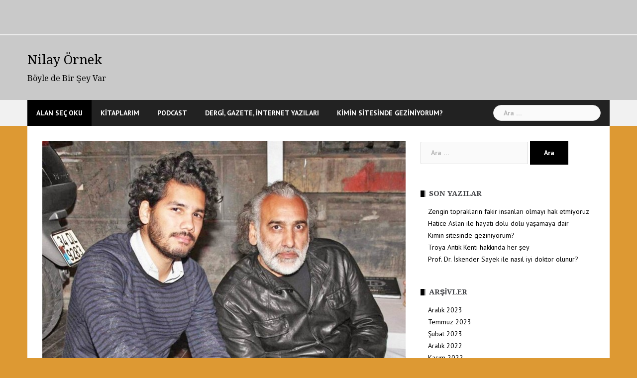

--- FILE ---
content_type: text/html; charset=UTF-8
request_url: https://nilayornek.com/ruzgar-cetin-davasi-icin-aileyi-arayan-ust-duzey-burokratlar-kim/
body_size: 20095
content:
<!DOCTYPE html>
<html lang="tr">
<head>
<meta charset="UTF-8">
<meta name="viewport" content="width=device-width, initial-scale=1">
<link rel="profile" href="http://gmpg.org/xfn/11">
<link rel="pingback" href="https://nilayornek.com/xmlrpc.php">

<title>Rüzgâr Çetin davası için aileyi arayan üst düzey bürokratlar kim? &#8211; Nilay Örnek</title>
<meta name='robots' content='max-image-preview:large' />
<link rel='dns-prefetch' href='//stats.wp.com' />
<link rel='dns-prefetch' href='//fonts.googleapis.com' />
<link rel='dns-prefetch' href='//c0.wp.com' />
<link rel="alternate" type="application/rss+xml" title="Nilay Örnek &raquo; akışı" href="https://nilayornek.com/feed/" />
<link rel="alternate" type="application/rss+xml" title="Nilay Örnek &raquo; yorum akışı" href="https://nilayornek.com/comments/feed/" />
<link rel="alternate" type="application/rss+xml" title="Nilay Örnek &raquo; Rüzgâr Çetin davası için aileyi arayan üst düzey bürokratlar kim? yorum akışı" href="https://nilayornek.com/ruzgar-cetin-davasi-icin-aileyi-arayan-ust-duzey-burokratlar-kim/feed/" />
<link rel="alternate" title="oEmbed (JSON)" type="application/json+oembed" href="https://nilayornek.com/wp-json/oembed/1.0/embed?url=https%3A%2F%2Fnilayornek.com%2Fruzgar-cetin-davasi-icin-aileyi-arayan-ust-duzey-burokratlar-kim%2F" />
<link rel="alternate" title="oEmbed (XML)" type="text/xml+oembed" href="https://nilayornek.com/wp-json/oembed/1.0/embed?url=https%3A%2F%2Fnilayornek.com%2Fruzgar-cetin-davasi-icin-aileyi-arayan-ust-duzey-burokratlar-kim%2F&#038;format=xml" />
<style id='wp-img-auto-sizes-contain-inline-css' type='text/css'>
img:is([sizes=auto i],[sizes^="auto," i]){contain-intrinsic-size:3000px 1500px}
/*# sourceURL=wp-img-auto-sizes-contain-inline-css */
</style>
<link rel='stylesheet' id='newsanchor-bootstrap-css' href='https://nilayornek.com/wp-content/themes/newsanchor/css/bootstrap/bootstrap.min.css?ver=1' type='text/css' media='all' />
<style id='wp-emoji-styles-inline-css' type='text/css'>

	img.wp-smiley, img.emoji {
		display: inline !important;
		border: none !important;
		box-shadow: none !important;
		height: 1em !important;
		width: 1em !important;
		margin: 0 0.07em !important;
		vertical-align: -0.1em !important;
		background: none !important;
		padding: 0 !important;
	}
/*# sourceURL=wp-emoji-styles-inline-css */
</style>
<style id='wp-block-library-inline-css' type='text/css'>
:root{--wp-block-synced-color:#7a00df;--wp-block-synced-color--rgb:122,0,223;--wp-bound-block-color:var(--wp-block-synced-color);--wp-editor-canvas-background:#ddd;--wp-admin-theme-color:#007cba;--wp-admin-theme-color--rgb:0,124,186;--wp-admin-theme-color-darker-10:#006ba1;--wp-admin-theme-color-darker-10--rgb:0,107,160.5;--wp-admin-theme-color-darker-20:#005a87;--wp-admin-theme-color-darker-20--rgb:0,90,135;--wp-admin-border-width-focus:2px}@media (min-resolution:192dpi){:root{--wp-admin-border-width-focus:1.5px}}.wp-element-button{cursor:pointer}:root .has-very-light-gray-background-color{background-color:#eee}:root .has-very-dark-gray-background-color{background-color:#313131}:root .has-very-light-gray-color{color:#eee}:root .has-very-dark-gray-color{color:#313131}:root .has-vivid-green-cyan-to-vivid-cyan-blue-gradient-background{background:linear-gradient(135deg,#00d084,#0693e3)}:root .has-purple-crush-gradient-background{background:linear-gradient(135deg,#34e2e4,#4721fb 50%,#ab1dfe)}:root .has-hazy-dawn-gradient-background{background:linear-gradient(135deg,#faaca8,#dad0ec)}:root .has-subdued-olive-gradient-background{background:linear-gradient(135deg,#fafae1,#67a671)}:root .has-atomic-cream-gradient-background{background:linear-gradient(135deg,#fdd79a,#004a59)}:root .has-nightshade-gradient-background{background:linear-gradient(135deg,#330968,#31cdcf)}:root .has-midnight-gradient-background{background:linear-gradient(135deg,#020381,#2874fc)}:root{--wp--preset--font-size--normal:16px;--wp--preset--font-size--huge:42px}.has-regular-font-size{font-size:1em}.has-larger-font-size{font-size:2.625em}.has-normal-font-size{font-size:var(--wp--preset--font-size--normal)}.has-huge-font-size{font-size:var(--wp--preset--font-size--huge)}.has-text-align-center{text-align:center}.has-text-align-left{text-align:left}.has-text-align-right{text-align:right}.has-fit-text{white-space:nowrap!important}#end-resizable-editor-section{display:none}.aligncenter{clear:both}.items-justified-left{justify-content:flex-start}.items-justified-center{justify-content:center}.items-justified-right{justify-content:flex-end}.items-justified-space-between{justify-content:space-between}.screen-reader-text{border:0;clip-path:inset(50%);height:1px;margin:-1px;overflow:hidden;padding:0;position:absolute;width:1px;word-wrap:normal!important}.screen-reader-text:focus{background-color:#ddd;clip-path:none;color:#444;display:block;font-size:1em;height:auto;left:5px;line-height:normal;padding:15px 23px 14px;text-decoration:none;top:5px;width:auto;z-index:100000}html :where(.has-border-color){border-style:solid}html :where([style*=border-top-color]){border-top-style:solid}html :where([style*=border-right-color]){border-right-style:solid}html :where([style*=border-bottom-color]){border-bottom-style:solid}html :where([style*=border-left-color]){border-left-style:solid}html :where([style*=border-width]){border-style:solid}html :where([style*=border-top-width]){border-top-style:solid}html :where([style*=border-right-width]){border-right-style:solid}html :where([style*=border-bottom-width]){border-bottom-style:solid}html :where([style*=border-left-width]){border-left-style:solid}html :where(img[class*=wp-image-]){height:auto;max-width:100%}:where(figure){margin:0 0 1em}html :where(.is-position-sticky){--wp-admin--admin-bar--position-offset:var(--wp-admin--admin-bar--height,0px)}@media screen and (max-width:600px){html :where(.is-position-sticky){--wp-admin--admin-bar--position-offset:0px}}
.has-text-align-justify{text-align:justify;}

/*# sourceURL=wp-block-library-inline-css */
</style><style id='global-styles-inline-css' type='text/css'>
:root{--wp--preset--aspect-ratio--square: 1;--wp--preset--aspect-ratio--4-3: 4/3;--wp--preset--aspect-ratio--3-4: 3/4;--wp--preset--aspect-ratio--3-2: 3/2;--wp--preset--aspect-ratio--2-3: 2/3;--wp--preset--aspect-ratio--16-9: 16/9;--wp--preset--aspect-ratio--9-16: 9/16;--wp--preset--color--black: #000000;--wp--preset--color--cyan-bluish-gray: #abb8c3;--wp--preset--color--white: #ffffff;--wp--preset--color--pale-pink: #f78da7;--wp--preset--color--vivid-red: #cf2e2e;--wp--preset--color--luminous-vivid-orange: #ff6900;--wp--preset--color--luminous-vivid-amber: #fcb900;--wp--preset--color--light-green-cyan: #7bdcb5;--wp--preset--color--vivid-green-cyan: #00d084;--wp--preset--color--pale-cyan-blue: #8ed1fc;--wp--preset--color--vivid-cyan-blue: #0693e3;--wp--preset--color--vivid-purple: #9b51e0;--wp--preset--gradient--vivid-cyan-blue-to-vivid-purple: linear-gradient(135deg,rgb(6,147,227) 0%,rgb(155,81,224) 100%);--wp--preset--gradient--light-green-cyan-to-vivid-green-cyan: linear-gradient(135deg,rgb(122,220,180) 0%,rgb(0,208,130) 100%);--wp--preset--gradient--luminous-vivid-amber-to-luminous-vivid-orange: linear-gradient(135deg,rgb(252,185,0) 0%,rgb(255,105,0) 100%);--wp--preset--gradient--luminous-vivid-orange-to-vivid-red: linear-gradient(135deg,rgb(255,105,0) 0%,rgb(207,46,46) 100%);--wp--preset--gradient--very-light-gray-to-cyan-bluish-gray: linear-gradient(135deg,rgb(238,238,238) 0%,rgb(169,184,195) 100%);--wp--preset--gradient--cool-to-warm-spectrum: linear-gradient(135deg,rgb(74,234,220) 0%,rgb(151,120,209) 20%,rgb(207,42,186) 40%,rgb(238,44,130) 60%,rgb(251,105,98) 80%,rgb(254,248,76) 100%);--wp--preset--gradient--blush-light-purple: linear-gradient(135deg,rgb(255,206,236) 0%,rgb(152,150,240) 100%);--wp--preset--gradient--blush-bordeaux: linear-gradient(135deg,rgb(254,205,165) 0%,rgb(254,45,45) 50%,rgb(107,0,62) 100%);--wp--preset--gradient--luminous-dusk: linear-gradient(135deg,rgb(255,203,112) 0%,rgb(199,81,192) 50%,rgb(65,88,208) 100%);--wp--preset--gradient--pale-ocean: linear-gradient(135deg,rgb(255,245,203) 0%,rgb(182,227,212) 50%,rgb(51,167,181) 100%);--wp--preset--gradient--electric-grass: linear-gradient(135deg,rgb(202,248,128) 0%,rgb(113,206,126) 100%);--wp--preset--gradient--midnight: linear-gradient(135deg,rgb(2,3,129) 0%,rgb(40,116,252) 100%);--wp--preset--font-size--small: 13px;--wp--preset--font-size--medium: 20px;--wp--preset--font-size--large: 36px;--wp--preset--font-size--x-large: 42px;--wp--preset--spacing--20: 0.44rem;--wp--preset--spacing--30: 0.67rem;--wp--preset--spacing--40: 1rem;--wp--preset--spacing--50: 1.5rem;--wp--preset--spacing--60: 2.25rem;--wp--preset--spacing--70: 3.38rem;--wp--preset--spacing--80: 5.06rem;--wp--preset--shadow--natural: 6px 6px 9px rgba(0, 0, 0, 0.2);--wp--preset--shadow--deep: 12px 12px 50px rgba(0, 0, 0, 0.4);--wp--preset--shadow--sharp: 6px 6px 0px rgba(0, 0, 0, 0.2);--wp--preset--shadow--outlined: 6px 6px 0px -3px rgb(255, 255, 255), 6px 6px rgb(0, 0, 0);--wp--preset--shadow--crisp: 6px 6px 0px rgb(0, 0, 0);}:where(.is-layout-flex){gap: 0.5em;}:where(.is-layout-grid){gap: 0.5em;}body .is-layout-flex{display: flex;}.is-layout-flex{flex-wrap: wrap;align-items: center;}.is-layout-flex > :is(*, div){margin: 0;}body .is-layout-grid{display: grid;}.is-layout-grid > :is(*, div){margin: 0;}:where(.wp-block-columns.is-layout-flex){gap: 2em;}:where(.wp-block-columns.is-layout-grid){gap: 2em;}:where(.wp-block-post-template.is-layout-flex){gap: 1.25em;}:where(.wp-block-post-template.is-layout-grid){gap: 1.25em;}.has-black-color{color: var(--wp--preset--color--black) !important;}.has-cyan-bluish-gray-color{color: var(--wp--preset--color--cyan-bluish-gray) !important;}.has-white-color{color: var(--wp--preset--color--white) !important;}.has-pale-pink-color{color: var(--wp--preset--color--pale-pink) !important;}.has-vivid-red-color{color: var(--wp--preset--color--vivid-red) !important;}.has-luminous-vivid-orange-color{color: var(--wp--preset--color--luminous-vivid-orange) !important;}.has-luminous-vivid-amber-color{color: var(--wp--preset--color--luminous-vivid-amber) !important;}.has-light-green-cyan-color{color: var(--wp--preset--color--light-green-cyan) !important;}.has-vivid-green-cyan-color{color: var(--wp--preset--color--vivid-green-cyan) !important;}.has-pale-cyan-blue-color{color: var(--wp--preset--color--pale-cyan-blue) !important;}.has-vivid-cyan-blue-color{color: var(--wp--preset--color--vivid-cyan-blue) !important;}.has-vivid-purple-color{color: var(--wp--preset--color--vivid-purple) !important;}.has-black-background-color{background-color: var(--wp--preset--color--black) !important;}.has-cyan-bluish-gray-background-color{background-color: var(--wp--preset--color--cyan-bluish-gray) !important;}.has-white-background-color{background-color: var(--wp--preset--color--white) !important;}.has-pale-pink-background-color{background-color: var(--wp--preset--color--pale-pink) !important;}.has-vivid-red-background-color{background-color: var(--wp--preset--color--vivid-red) !important;}.has-luminous-vivid-orange-background-color{background-color: var(--wp--preset--color--luminous-vivid-orange) !important;}.has-luminous-vivid-amber-background-color{background-color: var(--wp--preset--color--luminous-vivid-amber) !important;}.has-light-green-cyan-background-color{background-color: var(--wp--preset--color--light-green-cyan) !important;}.has-vivid-green-cyan-background-color{background-color: var(--wp--preset--color--vivid-green-cyan) !important;}.has-pale-cyan-blue-background-color{background-color: var(--wp--preset--color--pale-cyan-blue) !important;}.has-vivid-cyan-blue-background-color{background-color: var(--wp--preset--color--vivid-cyan-blue) !important;}.has-vivid-purple-background-color{background-color: var(--wp--preset--color--vivid-purple) !important;}.has-black-border-color{border-color: var(--wp--preset--color--black) !important;}.has-cyan-bluish-gray-border-color{border-color: var(--wp--preset--color--cyan-bluish-gray) !important;}.has-white-border-color{border-color: var(--wp--preset--color--white) !important;}.has-pale-pink-border-color{border-color: var(--wp--preset--color--pale-pink) !important;}.has-vivid-red-border-color{border-color: var(--wp--preset--color--vivid-red) !important;}.has-luminous-vivid-orange-border-color{border-color: var(--wp--preset--color--luminous-vivid-orange) !important;}.has-luminous-vivid-amber-border-color{border-color: var(--wp--preset--color--luminous-vivid-amber) !important;}.has-light-green-cyan-border-color{border-color: var(--wp--preset--color--light-green-cyan) !important;}.has-vivid-green-cyan-border-color{border-color: var(--wp--preset--color--vivid-green-cyan) !important;}.has-pale-cyan-blue-border-color{border-color: var(--wp--preset--color--pale-cyan-blue) !important;}.has-vivid-cyan-blue-border-color{border-color: var(--wp--preset--color--vivid-cyan-blue) !important;}.has-vivid-purple-border-color{border-color: var(--wp--preset--color--vivid-purple) !important;}.has-vivid-cyan-blue-to-vivid-purple-gradient-background{background: var(--wp--preset--gradient--vivid-cyan-blue-to-vivid-purple) !important;}.has-light-green-cyan-to-vivid-green-cyan-gradient-background{background: var(--wp--preset--gradient--light-green-cyan-to-vivid-green-cyan) !important;}.has-luminous-vivid-amber-to-luminous-vivid-orange-gradient-background{background: var(--wp--preset--gradient--luminous-vivid-amber-to-luminous-vivid-orange) !important;}.has-luminous-vivid-orange-to-vivid-red-gradient-background{background: var(--wp--preset--gradient--luminous-vivid-orange-to-vivid-red) !important;}.has-very-light-gray-to-cyan-bluish-gray-gradient-background{background: var(--wp--preset--gradient--very-light-gray-to-cyan-bluish-gray) !important;}.has-cool-to-warm-spectrum-gradient-background{background: var(--wp--preset--gradient--cool-to-warm-spectrum) !important;}.has-blush-light-purple-gradient-background{background: var(--wp--preset--gradient--blush-light-purple) !important;}.has-blush-bordeaux-gradient-background{background: var(--wp--preset--gradient--blush-bordeaux) !important;}.has-luminous-dusk-gradient-background{background: var(--wp--preset--gradient--luminous-dusk) !important;}.has-pale-ocean-gradient-background{background: var(--wp--preset--gradient--pale-ocean) !important;}.has-electric-grass-gradient-background{background: var(--wp--preset--gradient--electric-grass) !important;}.has-midnight-gradient-background{background: var(--wp--preset--gradient--midnight) !important;}.has-small-font-size{font-size: var(--wp--preset--font-size--small) !important;}.has-medium-font-size{font-size: var(--wp--preset--font-size--medium) !important;}.has-large-font-size{font-size: var(--wp--preset--font-size--large) !important;}.has-x-large-font-size{font-size: var(--wp--preset--font-size--x-large) !important;}
/*# sourceURL=global-styles-inline-css */
</style>

<style id='classic-theme-styles-inline-css' type='text/css'>
/*! This file is auto-generated */
.wp-block-button__link{color:#fff;background-color:#32373c;border-radius:9999px;box-shadow:none;text-decoration:none;padding:calc(.667em + 2px) calc(1.333em + 2px);font-size:1.125em}.wp-block-file__button{background:#32373c;color:#fff;text-decoration:none}
/*# sourceURL=/wp-includes/css/classic-themes.min.css */
</style>
<link rel='stylesheet' id='newsanchor-body-fonts-css' href='//fonts.googleapis.com/css?family=PT+Sans%3A400%2C700&#038;ver=6.9' type='text/css' media='all' />
<link rel='stylesheet' id='newsanchor-headings-fonts-css' href='//fonts.googleapis.com/css?family=Droid+Serif%3A400%2C700&#038;ver=6.9' type='text/css' media='all' />
<link rel='stylesheet' id='newsanchor-style-css' href='https://nilayornek.com/wp-content/themes/newsanchor/style.css?ver=6.9' type='text/css' media='all' />
<style id='newsanchor-style-inline-css' type='text/css'>
.site-title { font-size:26px; }
.site-description { font-size:16px; }
h1 { font-size:52px; }
h2 { font-size:42px; }
h3 { font-size:32px; }
h4 { font-size:25px; }
h5 { font-size:20px; }
h6 { font-size:18px; }
body { font-size:14px; }
.site-title a,.site-title a:hover,.roll-title a:hover,.lastest-posts .content-left h3 a:hover,.lastest-posts .content-right h3 a:hover,.activity span a:hover,.activity span a:hover:before,.recent_posts_b .post h3 a:hover,.recent_posts_b .sub-post .content h3 a:hover,.recent_posts_b .sub-post .date a:hover,.recent_posts_b.type2 .sub-post h3 a:hover,.video-post .content h3 a:hover,.social-navigation li a:hover,a,.btn-menu:hover:before,.post-item .content-entry h3 a:hover,.site-main .content-entry h3 a:hover,.newsanchor_recent_posts_widget ul h3 a:hover,.newsanchor_recent_posts_widget ul .date a:hover,.tabs .comments p a:hover,.tabs .pop-posts .text h3 a:hover,.tabs .pop-posts .text .date a:hover,.widget-socials .socials li a:hover,.widget-most-popular h3 a:hover,.widget-categories li a:hover,.single .meta-post span a:hover,.single .meta-post span a:hover:before,.single .related-posts .content h3 a:hover,.single .related-posts .date a:hover,.comments-list .comment-text .author a:hover,.footer-widgets .widget-list li a:hover,.top-header .toplink li a:hover { color:#000000}
.roll-posts-carousel .item:hover .text-over,.roll-posts-carousel .owl-nav [class*=owl-],.roll-contact-form .send-wrap input,.roll-title:after,#mainnav ul .top-menu-item-1:hover,button,input[type="button"],input[type="reset"],input[type="submit"],.preloader .pre-bounce1,.preloader .pre-bounce2,#mainnav > ul > li:first-of-type,#login-modal .submit-login input,#signup-modal .submit-login input,.sidebar .widget-title:before,.tabs .menu-tab li.active a:after,.widget-subscribe #subscribe-button,.single .tags-post a:hover,.single .share-post .socials a,.comment-respond .submit-comment input,.footer-widgets .widget-social .social-list a:hover,.tagcloud a:hover,.go-top,.search-header .mobi-searchform { background-color:#000000}
blockquote,.tagcloud a:hover { border-color:#000000}
.site-description { color:#000000}
.top-header,.main-header { background-color:#c9c9c9}
.bottom-header .header-nav { background-color:#222;}
#mainnav ul .top-menu-item-2:hover { background-color:#fe2d18;}
#mainnav ul .top-menu-item-3:hover { background-color:#266302;}
#mainnav ul .top-menu-item-4:hover { background-color:#ff9600;}
#mainnav ul .top-menu-item-5:hover { background-color:#b22234;}
#mainnav ul .top-menu-item-0:hover { background-color:#c71c77;}
body { color:#767676}
.site-info { background-color:#1e1e1e}
.footer-widgets.widget-area,.footer-widgets.widget-area a { color:#949494}
.footer-widgets { background-color:#222}

/*# sourceURL=newsanchor-style-inline-css */
</style>
<link rel='stylesheet' id='newsanchor-font-awesome-css' href='https://nilayornek.com/wp-content/themes/newsanchor/fonts/font-awesome.min.css?ver=6.9' type='text/css' media='all' />
<script type="text/javascript" src="https://c0.wp.com/c/6.9/wp-includes/js/jquery/jquery.min.js" id="jquery-core-js"></script>
<script type="text/javascript" src="https://c0.wp.com/c/6.9/wp-includes/js/jquery/jquery-migrate.min.js" id="jquery-migrate-js"></script>
<script type="text/javascript" src="https://nilayornek.com/wp-content/themes/newsanchor/js/owl.carousel.min.js?ver=1" id="newsanchor-owl-script-js"></script>
<link rel="https://api.w.org/" href="https://nilayornek.com/wp-json/" /><link rel="alternate" title="JSON" type="application/json" href="https://nilayornek.com/wp-json/wp/v2/posts/2371" /><link rel="EditURI" type="application/rsd+xml" title="RSD" href="https://nilayornek.com/xmlrpc.php?rsd" />
<meta name="generator" content="WordPress 6.9" />
<link rel="canonical" href="https://nilayornek.com/ruzgar-cetin-davasi-icin-aileyi-arayan-ust-duzey-burokratlar-kim/" />
<link rel='shortlink' href='https://nilayornek.com/?p=2371' />
	<style>img#wpstats{display:none}</style>
		<!--[if lt IE 9]>
<script src="https://nilayornek.com/wp-content/themes/newsanchor/js/html5shiv.js"></script>
<![endif]-->
<style type="text/css" id="custom-background-css">
body.custom-background { background-color: #dd9933; }
</style>
	<link rel="icon" href="https://nilayornek.com/wp-content/uploads/2016/01/cropped-283221_10150334526935400_6499723_n-2-32x32.jpg" sizes="32x32" />
<link rel="icon" href="https://nilayornek.com/wp-content/uploads/2016/01/cropped-283221_10150334526935400_6499723_n-2-192x192.jpg" sizes="192x192" />
<link rel="apple-touch-icon" href="https://nilayornek.com/wp-content/uploads/2016/01/cropped-283221_10150334526935400_6499723_n-2-180x180.jpg" />
<meta name="msapplication-TileImage" content="https://nilayornek.com/wp-content/uploads/2016/01/cropped-283221_10150334526935400_6499723_n-2-270x270.jpg" />
</head>

<body class="wp-singular post-template-default single single-post postid-2371 single-format-standard custom-background wp-theme-newsanchor">
<div class="preloader">
    <div class="spinner">
        <div class="pre-bounce1"></div>
        <div class="pre-bounce2"></div>
    </div>
</div>
<div id="page" class="hfeed site">
	<a class="skip-link screen-reader-text" href="#content">Skip to content</a>

   	<header id="header" class="header">
	   	<div class="top-header">
	   		<div class="container">
									<nav class="social-navigation clearfix">
						<div class="menu-yazilar-container"><ul id="menu-yazilar" class="menu clearfix"><li id="menu-item-4161" class="menu-item menu-item-type-taxonomy menu-item-object-category current-post-ancestor menu-item-has-children menu-item-4161"><a href="https://nilayornek.com/kategori/alan-sec-oku/"><span class="screen-reader-text">Alan Seç Oku</span></a>
<ul class="sub-menu">
	<li id="menu-item-6222" class="menu-item menu-item-type-taxonomy menu-item-object-category menu-item-6222"><a href="https://nilayornek.com/kategori/alan-sec-oku/apartman-bina/"><span class="screen-reader-text">Apartman / Bina</span></a></li>
	<li id="menu-item-4163" class="menu-item menu-item-type-taxonomy menu-item-object-category menu-item-4163"><a href="https://nilayornek.com/kategori/alan-sec-oku/doga-cevre/"><span class="screen-reader-text">Doğa / Çevre</span></a></li>
	<li id="menu-item-4164" class="menu-item menu-item-type-taxonomy menu-item-object-category menu-item-4164"><a href="https://nilayornek.com/kategori/alan-sec-oku/egitim/"><span class="screen-reader-text">Eğitim</span></a></li>
	<li id="menu-item-4182" class="menu-item menu-item-type-taxonomy menu-item-object-category menu-item-4182"><a href="https://nilayornek.com/kategori/alan-sec-oku/gastronomi/"><span class="screen-reader-text">Gastronomi</span></a></li>
	<li id="menu-item-4166" class="menu-item menu-item-type-taxonomy menu-item-object-category menu-item-4166"><a href="https://nilayornek.com/kategori/alan-sec-oku/gazetecilik/"><span class="screen-reader-text">Gazetecilik</span></a></li>
	<li id="menu-item-4167" class="menu-item menu-item-type-taxonomy menu-item-object-category current-post-ancestor current-menu-parent current-post-parent menu-item-4167"><a href="https://nilayornek.com/kategori/alan-sec-oku/hayata-dair/"><span class="screen-reader-text">Hayata Dair</span></a></li>
	<li id="menu-item-4169" class="menu-item menu-item-type-taxonomy menu-item-object-category menu-item-4169"><a href="https://nilayornek.com/kategori/alan-sec-oku/ilginc-bilgi/"><span class="screen-reader-text">İlginç bilgi</span></a></li>
	<li id="menu-item-4170" class="menu-item menu-item-type-taxonomy menu-item-object-category menu-item-4170"><a href="https://nilayornek.com/kategori/alan-sec-oku/iliskiler/"><span class="screen-reader-text">İlişkiler</span></a></li>
	<li id="menu-item-4171" class="menu-item menu-item-type-taxonomy menu-item-object-category menu-item-4171"><a href="https://nilayornek.com/kategori/alan-sec-oku/komik/"><span class="screen-reader-text">Komik</span></a></li>
	<li id="menu-item-4187" class="menu-item menu-item-type-taxonomy menu-item-object-category menu-item-4187"><a href="https://nilayornek.com/kategori/alan-sec-oku/portre/"><span class="screen-reader-text">Portre</span></a></li>
	<li id="menu-item-4185" class="menu-item menu-item-type-taxonomy menu-item-object-category menu-item-4185"><a href="https://nilayornek.com/kategori/alan-sec-oku/psikoloji/"><span class="screen-reader-text">Psikoloji</span></a></li>
	<li id="menu-item-4190" class="menu-item menu-item-type-taxonomy menu-item-object-category menu-item-has-children menu-item-4190"><a href="https://nilayornek.com/kategori/alan-sec-oku/sanat/"><span class="screen-reader-text">Sanat</span></a>
	<ul class="sub-menu">
		<li id="menu-item-4191" class="menu-item menu-item-type-taxonomy menu-item-object-category menu-item-4191"><a href="https://nilayornek.com/kategori/alan-sec-oku/sanat/cizgi-roman/"><span class="screen-reader-text">Çizgi roman</span></a></li>
		<li id="menu-item-6224" class="menu-item menu-item-type-taxonomy menu-item-object-category menu-item-6224"><a href="https://nilayornek.com/kategori/alan-sec-oku/sanat/fotograf-sanat/"><span class="screen-reader-text">Fotoğraf</span></a></li>
		<li id="menu-item-4195" class="menu-item menu-item-type-taxonomy menu-item-object-category menu-item-4195"><a href="https://nilayornek.com/kategori/alan-sec-oku/sanat/kitap/"><span class="screen-reader-text">Kitap</span></a></li>
		<li id="menu-item-4196" class="menu-item menu-item-type-taxonomy menu-item-object-category menu-item-4196"><a href="https://nilayornek.com/kategori/alan-sec-oku/sanat/moda/"><span class="screen-reader-text">Moda</span></a></li>
		<li id="menu-item-4197" class="menu-item menu-item-type-taxonomy menu-item-object-category menu-item-4197"><a href="https://nilayornek.com/kategori/alan-sec-oku/sanat/muzik/"><span class="screen-reader-text">Müzik</span></a></li>
		<li id="menu-item-4198" class="menu-item menu-item-type-taxonomy menu-item-object-category menu-item-4198"><a href="https://nilayornek.com/kategori/alan-sec-oku/sanat/resim/"><span class="screen-reader-text">Resim</span></a></li>
		<li id="menu-item-6225" class="menu-item menu-item-type-taxonomy menu-item-object-category menu-item-6225"><a href="https://nilayornek.com/kategori/alan-sec-oku/sanat/sinema-tv/"><span class="screen-reader-text">SİNEMA / TV</span></a></li>
		<li id="menu-item-4199" class="menu-item menu-item-type-taxonomy menu-item-object-category menu-item-4199"><a href="https://nilayornek.com/kategori/alan-sec-oku/sanat/street-art-sokak-sanati/"><span class="screen-reader-text">Street Art / Sokak Sanatı</span></a></li>
		<li id="menu-item-4200" class="menu-item menu-item-type-taxonomy menu-item-object-category menu-item-4200"><a href="https://nilayornek.com/kategori/alan-sec-oku/sanat/tasarim/"><span class="screen-reader-text">Tasarım</span></a></li>
		<li id="menu-item-4201" class="menu-item menu-item-type-taxonomy menu-item-object-category menu-item-4201"><a href="https://nilayornek.com/kategori/alan-sec-oku/sanat/tiyatro/"><span class="screen-reader-text">Tiyatro</span></a></li>
	</ul>
</li>
	<li id="menu-item-4156" class="menu-item menu-item-type-taxonomy menu-item-object-category menu-item-has-children menu-item-4156"><a href="https://nilayornek.com/kategori/alan-sec-oku/seyahat/"><span class="screen-reader-text">Seyahat</span></a>
	<ul class="sub-menu">
		<li id="menu-item-4202" class="menu-item menu-item-type-taxonomy menu-item-object-category menu-item-4202"><a href="https://nilayornek.com/kategori/alan-sec-oku/sehir/"><span class="screen-reader-text">Şehir</span></a></li>
	</ul>
</li>
	<li id="menu-item-4204" class="menu-item menu-item-type-taxonomy menu-item-object-category menu-item-4204"><a href="https://nilayornek.com/kategori/alan-sec-oku/sosyal-medya-teknoloji/"><span class="screen-reader-text">Sosyal Medya / Teknoloji</span></a></li>
	<li id="menu-item-4172" class="menu-item menu-item-type-taxonomy menu-item-object-category menu-item-4172"><a href="https://nilayornek.com/kategori/alan-sec-oku/spor/"><span class="screen-reader-text">Spor</span></a></li>
	<li id="menu-item-4158" class="menu-item menu-item-type-taxonomy menu-item-object-category current-post-ancestor current-menu-parent current-post-parent menu-item-4158"><a href="https://nilayornek.com/kategori/alan-sec-oku/turkiye-halleri/"><span class="screen-reader-text">Türkiye halleri</span></a></li>
</ul>
</li>
<li id="menu-item-6202" class="menu-item menu-item-type-taxonomy menu-item-object-category menu-item-has-children menu-item-6202"><a href="https://nilayornek.com/kategori/kitaplarim/"><span class="screen-reader-text">KİTAPLARIM</span></a>
<ul class="sub-menu">
	<li id="menu-item-6203" class="menu-item menu-item-type-taxonomy menu-item-object-category menu-item-6203"><a href="https://nilayornek.com/kategori/kitaplarim/butun-iyiler-biraz-kuskundur/"><span class="screen-reader-text">Bütün İyiler Biraz Küskündür</span></a></li>
	<li id="menu-item-6204" class="menu-item menu-item-type-taxonomy menu-item-object-category menu-item-6204"><a href="https://nilayornek.com/kategori/kitaplarim/her-umut-ortak-arar/"><span class="screen-reader-text">Her Umut Ortak Arar</span></a></li>
</ul>
</li>
<li id="menu-item-6190" class="menu-item menu-item-type-taxonomy menu-item-object-category menu-item-has-children menu-item-6190"><a href="https://nilayornek.com/kategori/podcast-2/"><span class="screen-reader-text">PODCAST</span></a>
<ul class="sub-menu">
	<li id="menu-item-6191" class="menu-item menu-item-type-taxonomy menu-item-object-category menu-item-6191"><a href="https://nilayornek.com/kategori/podcast-2/nasil-olunur/"><span class="screen-reader-text">Nasıl Olunur?</span></a></li>
	<li id="menu-item-6227" class="menu-item menu-item-type-taxonomy menu-item-object-category menu-item-6227"><a href="https://nilayornek.com/kategori/podcast-2/podcast/"><span class="screen-reader-text">Podcast</span></a></li>
</ul>
</li>
<li id="menu-item-4176" class="menu-item menu-item-type-taxonomy menu-item-object-category current-post-ancestor menu-item-has-children menu-item-4176"><a href="https://nilayornek.com/kategori/dergi-gazete/"><span class="screen-reader-text">DERGİ, GAZETE, İNTERNET YAZILARI</span></a>
<ul class="sub-menu">
	<li id="menu-item-4178" class="menu-item menu-item-type-taxonomy menu-item-object-category menu-item-4178"><a href="https://nilayornek.com/kategori/dergi-gazete/dergi-yazilari/"><span class="screen-reader-text">Dergi yazıları</span></a></li>
	<li id="menu-item-4179" class="menu-item menu-item-type-taxonomy menu-item-object-category current-post-ancestor current-menu-parent current-post-parent menu-item-4179"><a href="https://nilayornek.com/kategori/dergi-gazete/gazete-yazilari/"><span class="screen-reader-text">Gazete yazıları</span></a></li>
	<li id="menu-item-4175" class="menu-item menu-item-type-taxonomy menu-item-object-category menu-item-has-children menu-item-4175"><a href="https://nilayornek.com/kategori/alan-sec-oku/zamansiz-yazilar/"><span class="screen-reader-text">ZAMANSIZ YAZILAR</span></a>
	<ul class="sub-menu">
		<li id="menu-item-4206" class="menu-item menu-item-type-taxonomy menu-item-object-category menu-item-4206"><a href="https://nilayornek.com/kategori/alan-sec-oku/sosyoloji/"><span class="screen-reader-text">Sosyoloji</span></a></li>
		<li id="menu-item-4205" class="menu-item menu-item-type-taxonomy menu-item-object-category menu-item-4205"><a href="https://nilayornek.com/kategori/alan-sec-oku/sosyal-psikoloji/"><span class="screen-reader-text">Sosyal psikoloji</span></a></li>
	</ul>
</li>
</ul>
</li>
<li id="menu-item-6196" class="menu-item menu-item-type-post_type menu-item-object-page menu-item-has-children menu-item-6196"><a href="https://nilayornek.com/kimin-sitesinde-geziniyorum/"><span class="screen-reader-text">Kimin sitesinde geziniyorum?</span></a>
<ul class="sub-menu">
	<li id="menu-item-4154" class="menu-item menu-item-type-taxonomy menu-item-object-category menu-item-4154"><a href="https://nilayornek.com/kategori/ben-kimim/"><span class="screen-reader-text">Ben Kimim?</span></a></li>
	<li id="menu-item-6200" class="menu-item menu-item-type-taxonomy menu-item-object-category menu-item-6200"><a href="https://nilayornek.com/kategori/benimle-yapilan-roportajlar/"><span class="screen-reader-text">Benimle Yapılan Röportajlar</span></a></li>
</ul>
</li>
</ul></div>					</nav>
						   					
			</div>
	   	</div><!-- /.top-header -->

	   	<div class="main-header">
			<div class="container">
				<div class="row">
					<div class="col-md-4">
		              	<div id="logo" class="logo">
				        							<h1 class="site-title"><a href="https://nilayornek.com/" rel="home">Nilay Örnek</a></h1>
							<h2 class="site-description">Böyle de Bir Şey Var</h2>	        
				        		            	</div>
		            </div>

		            		            <div class="col-md-8">
		            	<div class="banner_ads">
									            	</div>
		            </div>
		            	            </div>
	         </div>
	   	</div><!-- /.main-header -->

		<div class="bottom-header">
			<div class="container">
				<div class="row">
					<div class="col-md-12">
						<div class="header-nav clearfix">
							<div class="btn-menu"></div><!-- //mobile menu button -->
							<nav id="mainnav" class="mainnav">
								<ul id="primary-menu" class="clearfix"><li class="menu-item menu-item-type-taxonomy menu-item-object-category current-post-ancestor menu-item-has-children menu-item-4161 top-menu-item-1"><a href="https://nilayornek.com/kategori/alan-sec-oku/">Alan Seç Oku</a>
<ul class="sub-menu">
	<li class="menu-item menu-item-type-taxonomy menu-item-object-category menu-item-6222"><a href="https://nilayornek.com/kategori/alan-sec-oku/apartman-bina/">Apartman / Bina</a></li>
	<li class="menu-item menu-item-type-taxonomy menu-item-object-category menu-item-4163"><a href="https://nilayornek.com/kategori/alan-sec-oku/doga-cevre/">Doğa / Çevre</a></li>
	<li class="menu-item menu-item-type-taxonomy menu-item-object-category menu-item-4164"><a href="https://nilayornek.com/kategori/alan-sec-oku/egitim/">Eğitim</a></li>
	<li class="menu-item menu-item-type-taxonomy menu-item-object-category menu-item-4182"><a href="https://nilayornek.com/kategori/alan-sec-oku/gastronomi/">Gastronomi</a></li>
	<li class="menu-item menu-item-type-taxonomy menu-item-object-category menu-item-4166"><a href="https://nilayornek.com/kategori/alan-sec-oku/gazetecilik/">Gazetecilik</a></li>
	<li class="menu-item menu-item-type-taxonomy menu-item-object-category current-post-ancestor current-menu-parent current-post-parent menu-item-4167"><a href="https://nilayornek.com/kategori/alan-sec-oku/hayata-dair/">Hayata Dair</a></li>
	<li class="menu-item menu-item-type-taxonomy menu-item-object-category menu-item-4169"><a href="https://nilayornek.com/kategori/alan-sec-oku/ilginc-bilgi/">İlginç bilgi</a></li>
	<li class="menu-item menu-item-type-taxonomy menu-item-object-category menu-item-4170"><a href="https://nilayornek.com/kategori/alan-sec-oku/iliskiler/">İlişkiler</a></li>
	<li class="menu-item menu-item-type-taxonomy menu-item-object-category menu-item-4171"><a href="https://nilayornek.com/kategori/alan-sec-oku/komik/">Komik</a></li>
	<li class="menu-item menu-item-type-taxonomy menu-item-object-category menu-item-4187"><a href="https://nilayornek.com/kategori/alan-sec-oku/portre/">Portre</a></li>
	<li class="menu-item menu-item-type-taxonomy menu-item-object-category menu-item-4185"><a href="https://nilayornek.com/kategori/alan-sec-oku/psikoloji/">Psikoloji</a></li>
	<li class="menu-item menu-item-type-taxonomy menu-item-object-category menu-item-has-children menu-item-4190"><a href="https://nilayornek.com/kategori/alan-sec-oku/sanat/">Sanat</a>
	<ul class="sub-menu">
		<li class="menu-item menu-item-type-taxonomy menu-item-object-category menu-item-4191"><a href="https://nilayornek.com/kategori/alan-sec-oku/sanat/cizgi-roman/">Çizgi roman</a></li>
		<li class="menu-item menu-item-type-taxonomy menu-item-object-category menu-item-6224"><a href="https://nilayornek.com/kategori/alan-sec-oku/sanat/fotograf-sanat/">Fotoğraf</a></li>
		<li class="menu-item menu-item-type-taxonomy menu-item-object-category menu-item-4195"><a href="https://nilayornek.com/kategori/alan-sec-oku/sanat/kitap/">Kitap</a></li>
		<li class="menu-item menu-item-type-taxonomy menu-item-object-category menu-item-4196"><a href="https://nilayornek.com/kategori/alan-sec-oku/sanat/moda/">Moda</a></li>
		<li class="menu-item menu-item-type-taxonomy menu-item-object-category menu-item-4197"><a href="https://nilayornek.com/kategori/alan-sec-oku/sanat/muzik/">Müzik</a></li>
		<li class="menu-item menu-item-type-taxonomy menu-item-object-category menu-item-4198"><a href="https://nilayornek.com/kategori/alan-sec-oku/sanat/resim/">Resim</a></li>
		<li class="menu-item menu-item-type-taxonomy menu-item-object-category menu-item-6225"><a href="https://nilayornek.com/kategori/alan-sec-oku/sanat/sinema-tv/">SİNEMA / TV</a></li>
		<li class="menu-item menu-item-type-taxonomy menu-item-object-category menu-item-4199"><a href="https://nilayornek.com/kategori/alan-sec-oku/sanat/street-art-sokak-sanati/">Street Art / Sokak Sanatı</a></li>
		<li class="menu-item menu-item-type-taxonomy menu-item-object-category menu-item-4200"><a href="https://nilayornek.com/kategori/alan-sec-oku/sanat/tasarim/">Tasarım</a></li>
		<li class="menu-item menu-item-type-taxonomy menu-item-object-category menu-item-4201"><a href="https://nilayornek.com/kategori/alan-sec-oku/sanat/tiyatro/">Tiyatro</a></li>
	</ul>
</li>
	<li class="menu-item menu-item-type-taxonomy menu-item-object-category menu-item-has-children menu-item-4156"><a href="https://nilayornek.com/kategori/alan-sec-oku/seyahat/">Seyahat</a>
	<ul class="sub-menu">
		<li class="menu-item menu-item-type-taxonomy menu-item-object-category menu-item-4202"><a href="https://nilayornek.com/kategori/alan-sec-oku/sehir/">Şehir</a></li>
	</ul>
</li>
	<li class="menu-item menu-item-type-taxonomy menu-item-object-category menu-item-4204"><a href="https://nilayornek.com/kategori/alan-sec-oku/sosyal-medya-teknoloji/">Sosyal Medya / Teknoloji</a></li>
	<li class="menu-item menu-item-type-taxonomy menu-item-object-category menu-item-4172"><a href="https://nilayornek.com/kategori/alan-sec-oku/spor/">Spor</a></li>
	<li class="menu-item menu-item-type-taxonomy menu-item-object-category current-post-ancestor current-menu-parent current-post-parent menu-item-4158"><a href="https://nilayornek.com/kategori/alan-sec-oku/turkiye-halleri/">Türkiye halleri</a></li>
</ul>
</li>
<li class="menu-item menu-item-type-taxonomy menu-item-object-category menu-item-has-children menu-item-6202 top-menu-item-2"><a href="https://nilayornek.com/kategori/kitaplarim/">KİTAPLARIM</a>
<ul class="sub-menu">
	<li class="menu-item menu-item-type-taxonomy menu-item-object-category menu-item-6203"><a href="https://nilayornek.com/kategori/kitaplarim/butun-iyiler-biraz-kuskundur/">Bütün İyiler Biraz Küskündür</a></li>
	<li class="menu-item menu-item-type-taxonomy menu-item-object-category menu-item-6204"><a href="https://nilayornek.com/kategori/kitaplarim/her-umut-ortak-arar/">Her Umut Ortak Arar</a></li>
</ul>
</li>
<li class="menu-item menu-item-type-taxonomy menu-item-object-category menu-item-has-children menu-item-6190 top-menu-item-3"><a href="https://nilayornek.com/kategori/podcast-2/">PODCAST</a>
<ul class="sub-menu">
	<li class="menu-item menu-item-type-taxonomy menu-item-object-category menu-item-6191"><a href="https://nilayornek.com/kategori/podcast-2/nasil-olunur/">Nasıl Olunur?</a></li>
	<li class="menu-item menu-item-type-taxonomy menu-item-object-category menu-item-6227"><a href="https://nilayornek.com/kategori/podcast-2/podcast/">Podcast</a></li>
</ul>
</li>
<li class="menu-item menu-item-type-taxonomy menu-item-object-category current-post-ancestor menu-item-has-children menu-item-4176 top-menu-item-4"><a href="https://nilayornek.com/kategori/dergi-gazete/">DERGİ, GAZETE, İNTERNET YAZILARI</a>
<ul class="sub-menu">
	<li class="menu-item menu-item-type-taxonomy menu-item-object-category menu-item-4178"><a href="https://nilayornek.com/kategori/dergi-gazete/dergi-yazilari/">Dergi yazıları</a></li>
	<li class="menu-item menu-item-type-taxonomy menu-item-object-category current-post-ancestor current-menu-parent current-post-parent menu-item-4179"><a href="https://nilayornek.com/kategori/dergi-gazete/gazete-yazilari/">Gazete yazıları</a></li>
	<li class="menu-item menu-item-type-taxonomy menu-item-object-category menu-item-has-children menu-item-4175"><a href="https://nilayornek.com/kategori/alan-sec-oku/zamansiz-yazilar/">ZAMANSIZ YAZILAR</a>
	<ul class="sub-menu">
		<li class="menu-item menu-item-type-taxonomy menu-item-object-category menu-item-4206"><a href="https://nilayornek.com/kategori/alan-sec-oku/sosyoloji/">Sosyoloji</a></li>
		<li class="menu-item menu-item-type-taxonomy menu-item-object-category menu-item-4205"><a href="https://nilayornek.com/kategori/alan-sec-oku/sosyal-psikoloji/">Sosyal psikoloji</a></li>
	</ul>
</li>
</ul>
</li>
<li class="menu-item menu-item-type-post_type menu-item-object-page menu-item-has-children menu-item-6196 top-menu-item-5"><a href="https://nilayornek.com/kimin-sitesinde-geziniyorum/">Kimin sitesinde geziniyorum?</a>
<ul class="sub-menu">
	<li class="menu-item menu-item-type-taxonomy menu-item-object-category menu-item-4154"><a href="https://nilayornek.com/kategori/ben-kimim/">Ben Kimim?</a></li>
	<li class="menu-item menu-item-type-taxonomy menu-item-object-category menu-item-6200"><a href="https://nilayornek.com/kategori/benimle-yapilan-roportajlar/">Benimle Yapılan Röportajlar</a></li>
</ul>
</li>
</ul>							</nav><!-- /nav -->
							<div class="search-header">
								<form role="search" method="get" class="search-form" action="https://nilayornek.com/">
				<label>
					<span class="screen-reader-text">Arama:</span>
					<input type="search" class="search-field" placeholder="Ara &hellip;" value="" name="s" />
				</label>
				<input type="submit" class="search-submit" value="Ara" />
			</form>							</div>
						</div>
					</div><!-- /.col-md-12 -->
				</div><!-- /.row -->
			</div><!-- /.container -->
		</div><!-- /.bottom-header -->
	</header>

	<div class="page-content">
		<div class="container content-wrapper">
			<div class="row">
				
	<div id="primary" class="content-area col-md-8 ">
		<main id="main" class="site-main" role="main">

		
			
<article id="post-2371" class="post-2371 post type-post status-publish format-standard has-post-thumbnail hentry category-gazete-yazilari category-hayata-dair category-turkiye-halleri tag-adalet-ailenin-degil-devletin-isi tag-cami tag-cami-yaptiralim tag-cengiz-semercioglu tag-davanin-gelecegi-belliymis tag-emniyet-kemeri-taksa-olmezdi tag-ismail-kucukkaya tag-ismet-fatih-alagoz tag-okul tag-ozlem-alagoz tag-ozlem-alagoz-kimdir tag-ozlem-alagoz-para-aldi-mi tag-ruzgar-cetin tag-ruzgar-cetin-davasi-icin-aileyi-arayan-ust-duzey-burokratlar-kim tag-ruzgar-cetinin-annesi-kim tag-sehidin-tek-ailesi-ben-miyim tag-sinan-cetin clearfix">

			<div class="entry-thumb">
			<img width="730" height="449" src="https://nilayornek.com/wp-content/uploads/2016/10/ruzgar-sinanWq8sBGT_WUSyp7LuTJNmzQ-730x449.jpg" class="attachment-newsanchor-large-thumb size-newsanchor-large-thumb wp-post-image" alt="" decoding="async" fetchpriority="high" srcset="https://nilayornek.com/wp-content/uploads/2016/10/ruzgar-sinanWq8sBGT_WUSyp7LuTJNmzQ-730x449.jpg 730w, https://nilayornek.com/wp-content/uploads/2016/10/ruzgar-sinanWq8sBGT_WUSyp7LuTJNmzQ-300x184.jpg 300w, https://nilayornek.com/wp-content/uploads/2016/10/ruzgar-sinanWq8sBGT_WUSyp7LuTJNmzQ-768x472.jpg 768w, https://nilayornek.com/wp-content/uploads/2016/10/ruzgar-sinanWq8sBGT_WUSyp7LuTJNmzQ-435x267.jpg 435w, https://nilayornek.com/wp-content/uploads/2016/10/ruzgar-sinanWq8sBGT_WUSyp7LuTJNmzQ.jpg 960w" sizes="(max-width: 730px) 100vw, 730px" />		</div>
	
	<header class="entry-header">
		<h1 class="single-title">Rüzgâr Çetin davası için aileyi arayan üst düzey bürokratlar kim?</h1>
				<div class="meta-post">
			<span class="posted-on date"><a href="https://nilayornek.com/ruzgar-cetin-davasi-icin-aileyi-arayan-ust-duzey-burokratlar-kim/" rel="bookmark"><time class="entry-date published" datetime="2016-10-04T04:00:50+03:00">4 Ekim 2016</time><time class="updated" datetime="2016-10-03T23:10:40+03:00">3 Ekim 2016</time></a></span><span class="byline"> <span class="author vcard"><a class="url fn n" href="https://nilayornek.com/author/nilayornek/">Nilay Örnek</a></span></span><span class="categories"> <a href="https://nilayornek.com/kategori/dergi-gazete/gazete-yazilari/" rel="category tag">Gazete yazıları</a>, <a href="https://nilayornek.com/kategori/alan-sec-oku/hayata-dair/" rel="category tag">Hayata Dair</a>, <a href="https://nilayornek.com/kategori/alan-sec-oku/turkiye-halleri/" rel="category tag">Türkiye halleri</a></span>		</div>
				
	</header><!-- .entry-header -->

	<div class="entry-content">
		<p style="text-align: center;"><strong>Trafik kazasında hayatını kaybeden İsmet Fatih Alagöz’ün eşi Özlem Hanım, şikâyetini geri çekince &#8220;Para aldı&#8221; dendi, İsmail Küçükkaya&#8217;dan öğreniyoruz ki parayı alan o değil. Ve yeni soru şu; Özlem Hanım&#8217;ı arayıp &#8216;Şikayetini geri çek&#8217; diyen &#8216;üst düzey&#8217;ler kimler?</strong></p>
<p style="text-align: center;">
<p>&#8220;Ailenin kim olduğunun da önemi yok. Sinan Çetin’in oğlu olmasan da ‘yırtıyorsun’; inanın.<br />
Benim babam bir cumartesi sabahı, tam kahvaltı masasına oturacakken bir kiracı adayının ısrarı üzerine evimizin çok yakınındaki diğer evimize gitmek için karşıdan karşıya geçerken ‘kırmızıda geçen’ bir aracın ona çarpması sonucu hayatını kaybetti.<br />
Şoför birkaç ay sonra cezaevinden çıktı.<br />
Şimdi Çetin’in avukatının merhum polis için “Emniyet kemeri taksa ölmezdi” demesi konu ya…<br />
Bizim davada karşı tarafın avukatı otopsi raporunu sallayarak, yakın zaman önce kanser atlatan babamın bir cumartesi sabahı ‘boş mideyle’ sokakta olmasını ‘intihar etmek isteyebileceğine’ bile bağladı! Ben o gün avukatın üzerine yürüdüm.<br />
Davamız 2.5 yıl sürdü. Annem her davaya gitti ve kahroldu; biz sadece babamızı kaybetmişliğimizle kaldık.<br />
Trafikle ilgili cezaların daha caydırıcı olması gerektiğini düşünen biri var mı acaba?&#8221;<br />
Rüzgâr Çetin ile ilk yazımın <a href="http://wp.me/p79ANb-2q" target="_blank">http://wp.me/p79ANb-2q</a> sonu böyle bitiyordu.<br />
Ve yine aynı yerdeyiz!</p>
<figure id="attachment_2367" aria-describedby="caption-attachment-2367" style="width: 670px" class="wp-caption aligncenter"><img decoding="async" class="size-full wp-image-2367" src="http://nilayornek.com/wp-content/uploads/2016/10/ozlem-ruzgar-cetin.jpg" alt="Fotoğraf: ADNAN SULAR" width="670" height="448" srcset="https://nilayornek.com/wp-content/uploads/2016/10/ozlem-ruzgar-cetin.jpg 670w, https://nilayornek.com/wp-content/uploads/2016/10/ozlem-ruzgar-cetin-300x201.jpg 300w, https://nilayornek.com/wp-content/uploads/2016/10/ozlem-ruzgar-cetin-435x291.jpg 435w" sizes="(max-width: 670px) 100vw, 670px" /><figcaption id="caption-attachment-2367" class="wp-caption-text">Fotoğraf: ADNAN SULAR</figcaption></figure>
<p><strong>DAVANIN GELECEĞİ BELLİYMİŞ</strong></p>
<p>Birden bire bir Rüzgar Çetin rüzgârı esti geçtiğimiz iki hafta. Önce Cengiz Semercioğlu, &#8220;Rüzgâr, Sinan Çetin&#8217;in oğlu olmasaydı hâlâ hapiste olur muydu?&#8221; minvalinde garip bir yazı yazdı.<br />
Garip diyorum çünkü durup dururken, kazadaki alkol şüphesinden, genç Çetin&#8217;in önceki vukuatlarından, karşı şeride geçmesinden, yani kazanın oluş şeklinden hiç bahsetmeyen bir yazı. &#8216;Sevmeyeni de çok olan bir adamın cezasını oğlu çekmesin&#8217; türü bir yazı.<br />
&#8220;Polis de emniyet kemeri taksaydı&#8221; (bence de herkes takmalı) diyen ve kemer takılsaydı polisin yaşıyor olacağından emin olan bir yazı&#8230;<br />
Yazı duygusal nedenler bir yana, mantıksal eksiklikler nedeniyle de bir hayli tepki gördü, Semercioğlu hakkında gereksiz ağır şeyler de yazıldı.<br />
Ve andından, kazada hayatını kaybeden İsmet Fatih Alagöz’ün eşi Özlem Alagöz, şikâyetini geri çekti ve biz gördük ki Rüzgâr Çetin davasına birkaç gün var.</p>
<p>&nbsp;</p>
<p><strong>&#8216;OKUL, CAMİ YAPTIRALIM&#8217;</strong></p>
<p>Özlem Hanım şimdi &#8216;Ailenin acılarından çok etkilendiğini&#8217; belirtip &#8216;maddi bir menfaat sağlamadığını&#8217; söylüyor. Oysa davadan çekilen yaralı polise de kızmış, ne olursa olsun eşinin davasının peşinde olacağını söylemiş, sağlam durmuştu. Peki ne oldu?<br />
Her şeyi kafamda oturtan ama yeni sorular da getiren konuşmayı İsmail Küçükkaya yapmış Özlem Hanım ile&#8230;<br />
Cinayet söylemini &#8220;Biliyorsunuz bu bir kaza&#8221; diye değiştiren Özlem Hanım, &#8220;Para almadım. Üstüme çok geldiler. Yoruldum. İki çocuğumla İstanbul&#8217;a gidip gelemiyordum. Eşimi kaybettim, çocuklarım etkileniyor, ben de ağır ilaçlar kullanıyorum. Ben Sinan Çetin&#8217;i bir kere bile görmedim. Sadece Rüzgâr&#8217;ın annesi geldi iki kere evlerimize; çok, çok üzgündü. &#8216;Okul, cami yaptıralım, eşinizin adını verelim&#8217; dedi&#8221; demiş.</p>
<p><strong>&#8216;ŞEHİDİN TEK AİLESİ BEN MİYİM?&#8217;</strong></p>
<p>Ancak Sinan Çetin, İsmail Küçükkaya&#8217;yı aramış geçenlerde, miktar bile telaffuz ederek &#8220;Aile benden para istedi&#8221; demiş.<br />
Küçükkaya, &#8220;&#8216;Para almadan bu davadan vazgeçtim diyorsanız yalan söylüyor olabilirsiniz&#8217; Bana yalan söylemeyiniz, beni tanımazken, bana yazıp &#8216;Yardımcı olun&#8217; dediniz&#8221; deyince, Özlem Hanım çözülmüş, ağlayarak şunları söylemiş:<br />
&#8220;Para teklifini kendileri yaptı. Ama niye sadece bana söylüyorsunuz. Şehidimizin başka ailesi yok mu? Annesi, babası, kardeşleri yok mu?&#8221;<br />
&#8220;Onlar mı aldı?&#8221; sorusu karşısında susmuş Özlem Hanım.</p>
<p><img decoding="async" class="aligncenter size-full wp-image-2364" src="http://nilayornek.com/wp-content/uploads/2016/10/ruzgar-cetin.jpg" alt="ruzgar cetin" width="714" height="472" srcset="https://nilayornek.com/wp-content/uploads/2016/10/ruzgar-cetin.jpg 714w, https://nilayornek.com/wp-content/uploads/2016/10/ruzgar-cetin-300x198.jpg 300w, https://nilayornek.com/wp-content/uploads/2016/10/ruzgar-cetin-435x288.jpg 435w" sizes="(max-width: 714px) 100vw, 714px" /></p>
<p><strong>KİMLER VE NİYE MUDAHİLLER?</strong></p>
<p>Ve bir bomba da şu. Bir takım &#8216;üst düzey bürokratlar&#8217; aramış Özlem Hanım&#8217;ı, &#8220;Aileyle helalleş, davadan vazgeç&#8221; demişler. Özlem Hanım isimlerini söylemiyor ama kim o üst düzey bürokratlar? Çetin ailesiyle, böyle bir kazayla ilişkileri ne?!<br />
<strong><br />
ADALET AİLENİN DEĞİL DEVLETİN İŞİ</strong></p>
<p>Merhum polisin annesi, kardeşleri var. Aile, Özlem Hanım&#8217;a baskı yapmış da olabilir. Kadın hakikaten yalnız.<br />
Bizlerin gazetelerden, sosyal medyadan ona vermeye çalıştığımız destek bir yere kadar.<br />
Eşini kaybetti, bir dolu insan, üstelik bir dolu mevki sahibi, paralı insan arayıp &#8220;Şikâyetini geri çek&#8221; diyor; çocuklarına o bakacak, aile de belli baskı yapıyor. Bir de bu büyük bir karar. Bu ülkede kim onurlu davranıp da ev geçindirebildi ki?<br />
Geniş düşünelim; &#8216;karşılık beklemeden&#8217; ailenin çocukları sahiplenilebilir, okul masrafı karşılanabilir, okul da, yaptırılır cami de&#8230;<br />
Aile affetmeyi de seçebilir, bu da insani bir şey, intikam duygusuyla yaşamak da zor.<br />
Beklentim -hâlâ- bu devletten. Suç varsa cezasını verin! Özellikle de trafik cezalarında, kaza da olmadan önce kuralsız, kötü, alkollü otomobil kullananlara!</p>
<p><em><strong>* Bu yazı Nilay Örnek&#8217;in Sözcü / Şık&#8217;taki köşesinde 4 Ekim 2016 tarihinde yayımlanmıştır.</strong></em></p>
<ul>
<li><strong><em>Rüzgâr gibi geçti <a href="http://wp.me/p79ANb-2q" target="_blank">http://wp.me/p79ANb-2q</a></em></strong></li>
</ul>
<p>&nbsp;</p>
			</div><!-- .entry-content -->

	<footer class="entry-footer">
		<span class="tags-post">Tagged <a href="https://nilayornek.com/etiket/adalet-ailenin-degil-devletin-isi/" rel="tag">ADALET AİLENİN DEĞİL DEVLETİN İŞİ</a> <a href="https://nilayornek.com/etiket/cami/" rel="tag">cami</a> <a href="https://nilayornek.com/etiket/cami-yaptiralim/" rel="tag">CAMİ YAPTIRALIM</a> <a href="https://nilayornek.com/etiket/cengiz-semercioglu/" rel="tag">cengiz semercioğlu</a> <a href="https://nilayornek.com/etiket/davanin-gelecegi-belliymis/" rel="tag">DAVANIN GELECEĞİ BELLİYMİŞ</a> <a href="https://nilayornek.com/etiket/emniyet-kemeri-taksa-olmezdi/" rel="tag">Emniyet kemeri taksa ölmezdi</a> <a href="https://nilayornek.com/etiket/ismail-kucukkaya/" rel="tag">İsmail Küçükkaya</a> <a href="https://nilayornek.com/etiket/ismet-fatih-alagoz/" rel="tag">İsmet Fatih Alagöz</a> <a href="https://nilayornek.com/etiket/okul/" rel="tag">okul</a> <a href="https://nilayornek.com/etiket/ozlem-alagoz/" rel="tag">Özlem Alagöz</a> <a href="https://nilayornek.com/etiket/ozlem-alagoz-kimdir/" rel="tag">Özlem Alagöz kimdir</a> <a href="https://nilayornek.com/etiket/ozlem-alagoz-para-aldi-mi/" rel="tag">Özlem Alagöz para aldı mı</a> <a href="https://nilayornek.com/etiket/ruzgar-cetin/" rel="tag">rüzgar çetin</a> <a href="https://nilayornek.com/etiket/ruzgar-cetin-davasi-icin-aileyi-arayan-ust-duzey-burokratlar-kim/" rel="tag">Rüzgâr Çetin davası için aileyi arayan üst düzey bürokratlar kim?</a> <a href="https://nilayornek.com/etiket/ruzgar-cetinin-annesi-kim/" rel="tag">rüzgar çetin'in annesi kim</a> <a href="https://nilayornek.com/etiket/sehidin-tek-ailesi-ben-miyim/" rel="tag">ŞEHİDİN TEK AİLESİ BEN MİYİM</a> <a href="https://nilayornek.com/etiket/sinan-cetin/" rel="tag">sinan çetin</a></span>	</footer><!-- .entry-footer -->
</article><!-- #post-## -->

			
	<nav class="navigation post-navigation" aria-label="Yazılar">
		<h2 class="screen-reader-text">Yazı gezinmesi</h2>
		<div class="nav-links"><div class="nav-previous"><a href="https://nilayornek.com/o-ses-bip-sesi-mi-turkiye/" rel="prev">O Ses &#8216;Bip&#8217; sesi mi Türkiye?</a></div><div class="nav-next"><a href="https://nilayornek.com/mehmet-turgut-unlulerle-muzik-listeleri-yapip-fotograf-ogretecek/" rel="next">Mehmet Turgut, ünlülerle müzik listeleri yapıp fotoğraf öğretecek</a></div></div>
	</nav>
			
		
		</main><!-- #main -->
	</div><!-- #primary -->


<div id="secondary" class="sidebar col-md-4" role="complementary">
	<aside id="search-2" class="widget widget_search"><form role="search" method="get" class="search-form" action="https://nilayornek.com/">
				<label>
					<span class="screen-reader-text">Arama:</span>
					<input type="search" class="search-field" placeholder="Ara &hellip;" value="" name="s" />
				</label>
				<input type="submit" class="search-submit" value="Ara" />
			</form></aside>
		<aside id="recent-posts-2" class="widget widget_recent_entries">
		<h5 class="widget-title">Son Yazılar</h5>
		<ul>
											<li>
					<a href="https://nilayornek.com/zengin-topraklarin-fakir-insanlari-olmayi-hak-etmiyoruz/">Zengin toprakların fakir insanları olmayı hak etmiyoruz</a>
									</li>
											<li>
					<a href="https://nilayornek.com/hatice-aslan-ile-hayati-dolu-dolu-yasamaya-dair/">Hatice Aslan ile hayatı dolu dolu yaşamaya dair</a>
									</li>
											<li>
					<a href="https://nilayornek.com/kimin-sitesinde-geziniyorum-2/">Kimin sitesinde geziniyorum?</a>
									</li>
											<li>
					<a href="https://nilayornek.com/troya-antik-kenti-hakkinda-her-sey/">Troya Antik Kenti hakkında her şey</a>
									</li>
											<li>
					<a href="https://nilayornek.com/prof-dr-iskender-sayek-ile-nasil-iyi-doktor-olunur/">Prof. Dr. İskender Sayek ile nasıl iyi doktor olunur?</a>
									</li>
					</ul>

		</aside><aside id="archives-2" class="widget widget_archive"><h5 class="widget-title">Arşivler</h5>
			<ul>
					<li><a href='https://nilayornek.com/2023/12/'>Aralık 2023</a></li>
	<li><a href='https://nilayornek.com/2023/07/'>Temmuz 2023</a></li>
	<li><a href='https://nilayornek.com/2023/02/'>Şubat 2023</a></li>
	<li><a href='https://nilayornek.com/2022/12/'>Aralık 2022</a></li>
	<li><a href='https://nilayornek.com/2022/11/'>Kasım 2022</a></li>
	<li><a href='https://nilayornek.com/2022/10/'>Ekim 2022</a></li>
	<li><a href='https://nilayornek.com/2022/02/'>Şubat 2022</a></li>
	<li><a href='https://nilayornek.com/2022/01/'>Ocak 2022</a></li>
	<li><a href='https://nilayornek.com/2021/12/'>Aralık 2021</a></li>
	<li><a href='https://nilayornek.com/2021/11/'>Kasım 2021</a></li>
	<li><a href='https://nilayornek.com/2021/08/'>Ağustos 2021</a></li>
	<li><a href='https://nilayornek.com/2021/05/'>Mayıs 2021</a></li>
	<li><a href='https://nilayornek.com/2021/04/'>Nisan 2021</a></li>
	<li><a href='https://nilayornek.com/2021/03/'>Mart 2021</a></li>
	<li><a href='https://nilayornek.com/2021/02/'>Şubat 2021</a></li>
	<li><a href='https://nilayornek.com/2021/01/'>Ocak 2021</a></li>
	<li><a href='https://nilayornek.com/2020/12/'>Aralık 2020</a></li>
	<li><a href='https://nilayornek.com/2020/11/'>Kasım 2020</a></li>
	<li><a href='https://nilayornek.com/2020/09/'>Eylül 2020</a></li>
	<li><a href='https://nilayornek.com/2020/08/'>Ağustos 2020</a></li>
	<li><a href='https://nilayornek.com/2020/06/'>Haziran 2020</a></li>
	<li><a href='https://nilayornek.com/2020/05/'>Mayıs 2020</a></li>
	<li><a href='https://nilayornek.com/2020/04/'>Nisan 2020</a></li>
	<li><a href='https://nilayornek.com/2020/03/'>Mart 2020</a></li>
	<li><a href='https://nilayornek.com/2020/02/'>Şubat 2020</a></li>
	<li><a href='https://nilayornek.com/2020/01/'>Ocak 2020</a></li>
	<li><a href='https://nilayornek.com/2019/12/'>Aralık 2019</a></li>
	<li><a href='https://nilayornek.com/2019/11/'>Kasım 2019</a></li>
	<li><a href='https://nilayornek.com/2019/10/'>Ekim 2019</a></li>
	<li><a href='https://nilayornek.com/2019/09/'>Eylül 2019</a></li>
	<li><a href='https://nilayornek.com/2019/07/'>Temmuz 2019</a></li>
	<li><a href='https://nilayornek.com/2019/06/'>Haziran 2019</a></li>
	<li><a href='https://nilayornek.com/2019/05/'>Mayıs 2019</a></li>
	<li><a href='https://nilayornek.com/2019/04/'>Nisan 2019</a></li>
	<li><a href='https://nilayornek.com/2019/03/'>Mart 2019</a></li>
	<li><a href='https://nilayornek.com/2019/02/'>Şubat 2019</a></li>
	<li><a href='https://nilayornek.com/2019/01/'>Ocak 2019</a></li>
	<li><a href='https://nilayornek.com/2018/12/'>Aralık 2018</a></li>
	<li><a href='https://nilayornek.com/2018/11/'>Kasım 2018</a></li>
	<li><a href='https://nilayornek.com/2018/10/'>Ekim 2018</a></li>
	<li><a href='https://nilayornek.com/2018/09/'>Eylül 2018</a></li>
	<li><a href='https://nilayornek.com/2018/08/'>Ağustos 2018</a></li>
	<li><a href='https://nilayornek.com/2018/07/'>Temmuz 2018</a></li>
	<li><a href='https://nilayornek.com/2018/06/'>Haziran 2018</a></li>
	<li><a href='https://nilayornek.com/2018/05/'>Mayıs 2018</a></li>
	<li><a href='https://nilayornek.com/2018/04/'>Nisan 2018</a></li>
	<li><a href='https://nilayornek.com/2018/03/'>Mart 2018</a></li>
	<li><a href='https://nilayornek.com/2018/02/'>Şubat 2018</a></li>
	<li><a href='https://nilayornek.com/2018/01/'>Ocak 2018</a></li>
	<li><a href='https://nilayornek.com/2017/12/'>Aralık 2017</a></li>
	<li><a href='https://nilayornek.com/2017/11/'>Kasım 2017</a></li>
	<li><a href='https://nilayornek.com/2017/10/'>Ekim 2017</a></li>
	<li><a href='https://nilayornek.com/2017/09/'>Eylül 2017</a></li>
	<li><a href='https://nilayornek.com/2017/08/'>Ağustos 2017</a></li>
	<li><a href='https://nilayornek.com/2017/07/'>Temmuz 2017</a></li>
	<li><a href='https://nilayornek.com/2017/06/'>Haziran 2017</a></li>
	<li><a href='https://nilayornek.com/2017/05/'>Mayıs 2017</a></li>
	<li><a href='https://nilayornek.com/2017/04/'>Nisan 2017</a></li>
	<li><a href='https://nilayornek.com/2017/03/'>Mart 2017</a></li>
	<li><a href='https://nilayornek.com/2017/02/'>Şubat 2017</a></li>
	<li><a href='https://nilayornek.com/2017/01/'>Ocak 2017</a></li>
	<li><a href='https://nilayornek.com/2016/12/'>Aralık 2016</a></li>
	<li><a href='https://nilayornek.com/2016/11/'>Kasım 2016</a></li>
	<li><a href='https://nilayornek.com/2016/10/'>Ekim 2016</a></li>
	<li><a href='https://nilayornek.com/2016/09/'>Eylül 2016</a></li>
	<li><a href='https://nilayornek.com/2016/08/'>Ağustos 2016</a></li>
	<li><a href='https://nilayornek.com/2016/07/'>Temmuz 2016</a></li>
	<li><a href='https://nilayornek.com/2016/06/'>Haziran 2016</a></li>
	<li><a href='https://nilayornek.com/2016/05/'>Mayıs 2016</a></li>
	<li><a href='https://nilayornek.com/2016/04/'>Nisan 2016</a></li>
	<li><a href='https://nilayornek.com/2016/03/'>Mart 2016</a></li>
	<li><a href='https://nilayornek.com/2016/02/'>Şubat 2016</a></li>
	<li><a href='https://nilayornek.com/2016/01/'>Ocak 2016</a></li>
	<li><a href='https://nilayornek.com/2015/12/'>Aralık 2015</a></li>
	<li><a href='https://nilayornek.com/2015/10/'>Ekim 2015</a></li>
	<li><a href='https://nilayornek.com/2015/09/'>Eylül 2015</a></li>
	<li><a href='https://nilayornek.com/2015/08/'>Ağustos 2015</a></li>
	<li><a href='https://nilayornek.com/2015/06/'>Haziran 2015</a></li>
	<li><a href='https://nilayornek.com/2015/04/'>Nisan 2015</a></li>
	<li><a href='https://nilayornek.com/2015/03/'>Mart 2015</a></li>
	<li><a href='https://nilayornek.com/2015/02/'>Şubat 2015</a></li>
	<li><a href='https://nilayornek.com/2014/09/'>Eylül 2014</a></li>
	<li><a href='https://nilayornek.com/2014/03/'>Mart 2014</a></li>
	<li><a href='https://nilayornek.com/2013/12/'>Aralık 2013</a></li>
	<li><a href='https://nilayornek.com/2013/02/'>Şubat 2013</a></li>
	<li><a href='https://nilayornek.com/2009/09/'>Eylül 2009</a></li>
	<li><a href='https://nilayornek.com/2009/05/'>Mayıs 2009</a></li>
	<li><a href='https://nilayornek.com/2008/09/'>Eylül 2008</a></li>
			</ul>

			</aside><aside id="categories-2" class="widget widget_categories"><h5 class="widget-title">Kategoriler</h5>
			<ul>
					<li class="cat-item cat-item-8629"><a href="https://nilayornek.com/kategori/alan-sec-oku/">ALAN SEÇ OKU</a>
</li>
	<li class="cat-item cat-item-10617"><a href="https://nilayornek.com/kategori/alan-sec-oku/apartman-bina/">Apartman / Bina</a>
</li>
	<li class="cat-item cat-item-1434"><a href="https://nilayornek.com/kategori/ben-kimim/">BEN KİMİM?</a>
</li>
	<li class="cat-item cat-item-10616"><a href="https://nilayornek.com/kategori/benimle-yapilan-roportajlar/">Benimle Yapılan Röportajlar</a>
</li>
	<li class="cat-item cat-item-8279"><a href="https://nilayornek.com/kategori/kitaplarim/butun-iyiler-biraz-kuskundur/">Bütün İyiler Biraz Küskündür</a>
</li>
	<li class="cat-item cat-item-1996"><a href="https://nilayornek.com/kategori/alan-sec-oku/sanat/cizgi-roman/">Çizgi roman</a>
</li>
	<li class="cat-item cat-item-517"><a href="https://nilayornek.com/kategori/dergi-gazete/dergi-yazilari/">Dergi yazıları</a>
</li>
	<li class="cat-item cat-item-8628"><a href="https://nilayornek.com/kategori/dergi-gazete/">DERGİ/GAZETE</a>
</li>
	<li class="cat-item cat-item-5137"><a href="https://nilayornek.com/kategori/alan-sec-oku/doga-cevre/">Doğa / Çevre</a>
</li>
	<li class="cat-item cat-item-5621"><a href="https://nilayornek.com/kategori/alan-sec-oku/egitim/">Eğitim</a>
</li>
	<li class="cat-item cat-item-5728"><a href="https://nilayornek.com/kategori/alan-sec-oku/sanat/fotograf-sanat/">Fotoğraf</a>
</li>
	<li class="cat-item cat-item-5"><a href="https://nilayornek.com/kategori/alan-sec-oku/gastronomi/">Gastronomi</a>
</li>
	<li class="cat-item cat-item-518"><a href="https://nilayornek.com/kategori/dergi-gazete/gazete-yazilari/">Gazete yazıları</a>
</li>
	<li class="cat-item cat-item-316"><a href="https://nilayornek.com/kategori/alan-sec-oku/gazetecilik/">Gazetecilik</a>
</li>
	<li class="cat-item cat-item-54"><a href="https://nilayornek.com/kategori/alan-sec-oku/hayata-dair/">Hayata Dair</a>
</li>
	<li class="cat-item cat-item-115"><a href="https://nilayornek.com/kategori/alan-sec-oku/ilginc-bilgi/">İlginç bilgi</a>
</li>
	<li class="cat-item cat-item-1026"><a href="https://nilayornek.com/kategori/alan-sec-oku/iliskiler/">İlişkiler</a>
</li>
	<li class="cat-item cat-item-9875"><a href="https://nilayornek.com/kategori/dergi-gazete/internet-siteleri/">İnternet sitelerine yazılar</a>
</li>
	<li class="cat-item cat-item-95"><a href="https://nilayornek.com/kategori/alan-sec-oku/sanat/kitap/">Kitap</a>
</li>
	<li class="cat-item cat-item-1025"><a href="https://nilayornek.com/kategori/alan-sec-oku/komik/">Komik</a>
</li>
	<li class="cat-item cat-item-2902"><a href="https://nilayornek.com/kategori/alan-sec-oku/sanat/moda/">Moda</a>
</li>
	<li class="cat-item cat-item-1215"><a href="https://nilayornek.com/kategori/alan-sec-oku/sanat/muzik/">Müzik</a>
</li>
	<li class="cat-item cat-item-10614"><a href="https://nilayornek.com/kategori/podcast-2/nasil-olunur/">Nasıl Olunur?</a>
</li>
	<li class="cat-item cat-item-10613"><a href="https://nilayornek.com/kategori/podcast-2/">PODCAST</a>
</li>
	<li class="cat-item cat-item-10144"><a href="https://nilayornek.com/kategori/podcast-2/podcast/">Podcast</a>
</li>
	<li class="cat-item cat-item-2594"><a href="https://nilayornek.com/kategori/alan-sec-oku/portre/">Portre</a>
</li>
	<li class="cat-item cat-item-662"><a href="https://nilayornek.com/kategori/alan-sec-oku/psikoloji/">Psikoloji</a>
</li>
	<li class="cat-item cat-item-2104"><a href="https://nilayornek.com/kategori/alan-sec-oku/sanat/resim/">Resim</a>
</li>
	<li class="cat-item cat-item-2"><a href="https://nilayornek.com/kategori/alan-sec-oku/sanat/">Sanat</a>
</li>
	<li class="cat-item cat-item-379"><a href="https://nilayornek.com/kategori/alan-sec-oku/sehir/">Şehir</a>
</li>
	<li class="cat-item cat-item-1"><a href="https://nilayornek.com/kategori/alan-sec-oku/seyahat/">Seyahat</a>
</li>
	<li class="cat-item cat-item-10619"><a href="https://nilayornek.com/kategori/alan-sec-oku/sanat/sinema-tv/">SİNEMA / TV</a>
</li>
	<li class="cat-item cat-item-5655"><a href="https://nilayornek.com/kategori/alan-sec-oku/sosyal-medya-teknoloji/">Sosyal Medya / Teknoloji</a>
</li>
	<li class="cat-item cat-item-184"><a href="https://nilayornek.com/kategori/alan-sec-oku/sosyal-psikoloji/">Sosyal psikoloji</a>
</li>
	<li class="cat-item cat-item-183"><a href="https://nilayornek.com/kategori/alan-sec-oku/sosyoloji/">Sosyoloji</a>
</li>
	<li class="cat-item cat-item-2936"><a href="https://nilayornek.com/kategori/alan-sec-oku/spor/">Spor</a>
</li>
	<li class="cat-item cat-item-94"><a href="https://nilayornek.com/kategori/alan-sec-oku/sanat/street-art-sokak-sanati/">Street Art / Sokak Sanatı</a>
</li>
	<li class="cat-item cat-item-5973"><a href="https://nilayornek.com/kategori/alan-sec-oku/sanat/tasarim/">Tasarım</a>
</li>
	<li class="cat-item cat-item-1670"><a href="https://nilayornek.com/kategori/alan-sec-oku/sanat/tiyatro/">Tiyatro</a>
</li>
	<li class="cat-item cat-item-159"><a href="https://nilayornek.com/kategori/alan-sec-oku/turkiye-halleri/">Türkiye halleri</a>
</li>
	<li class="cat-item cat-item-6018"><a href="https://nilayornek.com/kategori/alan-sec-oku/zamansiz-yazilar/">Zamansız yazılar</a>
</li>
			</ul>

			</aside></div><!-- #secondary -->

			</div>
		</div>		
	</div><!-- .page-content -->

    <a class="go-top">
        <i class="fa fa-angle-up"></i>
    </a>

	<footer id="colophon" class="site-info" role="contentinfo">
		<div class="go-top2"></div>

		
		<div class="container">
			<a href="http://wordpress.org/">Proudly powered by WordPress</a>
			<span class="sep"> | </span>
			Theme: <a href="http://athemes.com/theme/newsanchor" rel="nofollow">NewsAnchor</a> by aThemes.		</div><!-- /.container -->
	</footer><!-- #colophon -->

</div><!-- #page -->

<script type="speculationrules">
{"prefetch":[{"source":"document","where":{"and":[{"href_matches":"/*"},{"not":{"href_matches":["/wp-*.php","/wp-admin/*","/wp-content/uploads/*","/wp-content/*","/wp-content/plugins/*","/wp-content/themes/newsanchor/*","/*\\?(.+)"]}},{"not":{"selector_matches":"a[rel~=\"nofollow\"]"}},{"not":{"selector_matches":".no-prefetch, .no-prefetch a"}}]},"eagerness":"conservative"}]}
</script>
<script type="text/javascript" src="https://nilayornek.com/wp-content/themes/newsanchor/js/jquery.fitvids.js?ver=6.9" id="newsanchor-fitvids-js"></script>
<script type="text/javascript" src="https://c0.wp.com/c/6.9/wp-includes/js/imagesloaded.min.js" id="imagesloaded-js"></script>
<script type="text/javascript" src="https://nilayornek.com/wp-content/themes/newsanchor/js/main.js?ver=6.9" id="newsanchor-main-js"></script>
<script type="text/javascript" src="https://nilayornek.com/wp-content/themes/newsanchor/js/skip-link-focus-fix.js?ver=20130115" id="newsanchor-skip-link-focus-fix-js"></script>
<script type="text/javascript" src="https://stats.wp.com/e-202604.js" id="jetpack-stats-js" data-wp-strategy="defer"></script>
<script type="text/javascript" id="jetpack-stats-js-after">
/* <![CDATA[ */
_stq = window._stq || [];
_stq.push([ "view", JSON.parse("{\"v\":\"ext\",\"blog\":\"105720737\",\"post\":\"2371\",\"tz\":\"3\",\"srv\":\"nilayornek.com\",\"j\":\"1:13.4.4\"}") ]);
_stq.push([ "clickTrackerInit", "105720737", "2371" ]);
//# sourceURL=jetpack-stats-js-after
/* ]]> */
</script>
<script id="wp-emoji-settings" type="application/json">
{"baseUrl":"https://s.w.org/images/core/emoji/17.0.2/72x72/","ext":".png","svgUrl":"https://s.w.org/images/core/emoji/17.0.2/svg/","svgExt":".svg","source":{"concatemoji":"https://nilayornek.com/wp-includes/js/wp-emoji-release.min.js?ver=6.9"}}
</script>
<script type="module">
/* <![CDATA[ */
/*! This file is auto-generated */
const a=JSON.parse(document.getElementById("wp-emoji-settings").textContent),o=(window._wpemojiSettings=a,"wpEmojiSettingsSupports"),s=["flag","emoji"];function i(e){try{var t={supportTests:e,timestamp:(new Date).valueOf()};sessionStorage.setItem(o,JSON.stringify(t))}catch(e){}}function c(e,t,n){e.clearRect(0,0,e.canvas.width,e.canvas.height),e.fillText(t,0,0);t=new Uint32Array(e.getImageData(0,0,e.canvas.width,e.canvas.height).data);e.clearRect(0,0,e.canvas.width,e.canvas.height),e.fillText(n,0,0);const a=new Uint32Array(e.getImageData(0,0,e.canvas.width,e.canvas.height).data);return t.every((e,t)=>e===a[t])}function p(e,t){e.clearRect(0,0,e.canvas.width,e.canvas.height),e.fillText(t,0,0);var n=e.getImageData(16,16,1,1);for(let e=0;e<n.data.length;e++)if(0!==n.data[e])return!1;return!0}function u(e,t,n,a){switch(t){case"flag":return n(e,"\ud83c\udff3\ufe0f\u200d\u26a7\ufe0f","\ud83c\udff3\ufe0f\u200b\u26a7\ufe0f")?!1:!n(e,"\ud83c\udde8\ud83c\uddf6","\ud83c\udde8\u200b\ud83c\uddf6")&&!n(e,"\ud83c\udff4\udb40\udc67\udb40\udc62\udb40\udc65\udb40\udc6e\udb40\udc67\udb40\udc7f","\ud83c\udff4\u200b\udb40\udc67\u200b\udb40\udc62\u200b\udb40\udc65\u200b\udb40\udc6e\u200b\udb40\udc67\u200b\udb40\udc7f");case"emoji":return!a(e,"\ud83e\u1fac8")}return!1}function f(e,t,n,a){let r;const o=(r="undefined"!=typeof WorkerGlobalScope&&self instanceof WorkerGlobalScope?new OffscreenCanvas(300,150):document.createElement("canvas")).getContext("2d",{willReadFrequently:!0}),s=(o.textBaseline="top",o.font="600 32px Arial",{});return e.forEach(e=>{s[e]=t(o,e,n,a)}),s}function r(e){var t=document.createElement("script");t.src=e,t.defer=!0,document.head.appendChild(t)}a.supports={everything:!0,everythingExceptFlag:!0},new Promise(t=>{let n=function(){try{var e=JSON.parse(sessionStorage.getItem(o));if("object"==typeof e&&"number"==typeof e.timestamp&&(new Date).valueOf()<e.timestamp+604800&&"object"==typeof e.supportTests)return e.supportTests}catch(e){}return null}();if(!n){if("undefined"!=typeof Worker&&"undefined"!=typeof OffscreenCanvas&&"undefined"!=typeof URL&&URL.createObjectURL&&"undefined"!=typeof Blob)try{var e="postMessage("+f.toString()+"("+[JSON.stringify(s),u.toString(),c.toString(),p.toString()].join(",")+"));",a=new Blob([e],{type:"text/javascript"});const r=new Worker(URL.createObjectURL(a),{name:"wpTestEmojiSupports"});return void(r.onmessage=e=>{i(n=e.data),r.terminate(),t(n)})}catch(e){}i(n=f(s,u,c,p))}t(n)}).then(e=>{for(const n in e)a.supports[n]=e[n],a.supports.everything=a.supports.everything&&a.supports[n],"flag"!==n&&(a.supports.everythingExceptFlag=a.supports.everythingExceptFlag&&a.supports[n]);var t;a.supports.everythingExceptFlag=a.supports.everythingExceptFlag&&!a.supports.flag,a.supports.everything||((t=a.source||{}).concatemoji?r(t.concatemoji):t.wpemoji&&t.twemoji&&(r(t.twemoji),r(t.wpemoji)))});
//# sourceURL=https://nilayornek.com/wp-includes/js/wp-emoji-loader.min.js
/* ]]> */
</script>

</body>
</html>
